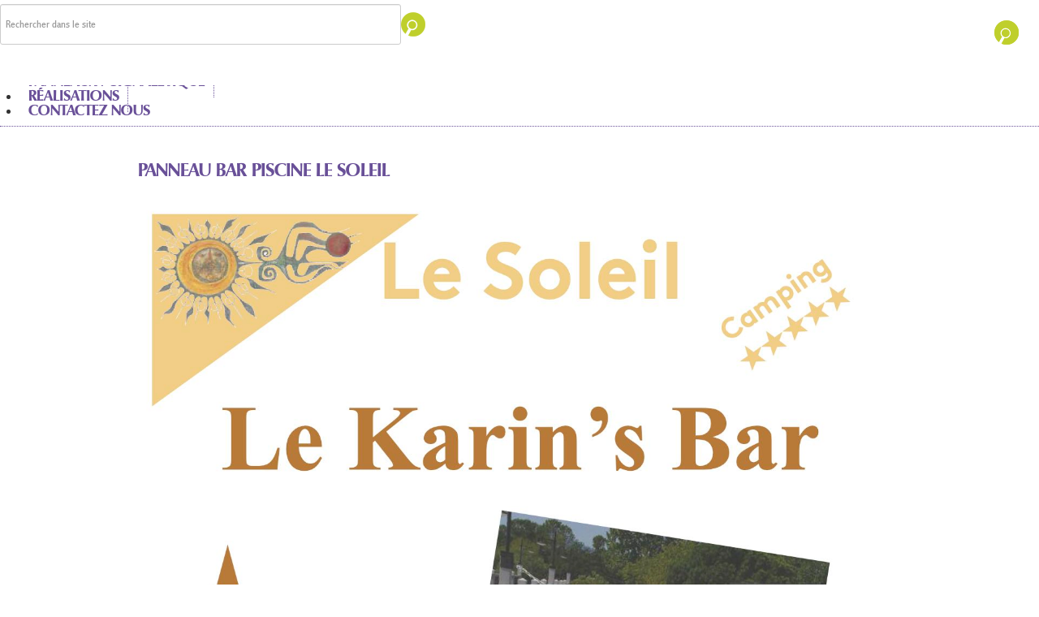

--- FILE ---
content_type: text/html; charset=utf-8
request_url: http://myrtille-communication.com/component/content/article/18-realisations/panneaux-signalitique/46-panneau-bar-piscine?Itemid=0
body_size: 4324
content:
<!DOCTYPE html>
<html xmlns="http://www.w3.org/1999/xhtml" xml:lang="fr-fr" lang="fr-fr" dir="ltr">
<head>
	<meta name="viewport" content="width=device-width, initial-scale=1.0" />
	  <base href="http://myrtille-communication.com/component/content/article/18-realisations/panneaux-signalitique/46-panneau-bar-piscine" />
  <meta http-equiv="content-type" content="text/html; charset=utf-8" />
  <meta name="author" content="Super User" />
  <meta name="description" content="Basée à Argelès sur Mer, l'agence Myrtille Communication, vous propose son expertise dans la communication, la publicité et le marketing axés tourisme et campings." />
  <meta name="generator" content="Joomla! - Open Source Content Management" />
  <title>Myrtille Communication</title>
  <link href="http://myrtille-communication.com/component/content/article?id=46:panneau-bar-piscine" rel="canonical" />
  <link href="/templates/myrtille/favicon.ico" rel="shortcut icon" type="image/vnd.microsoft.icon" />
  <link href="http://myrtille-communication.com/component/search/?id=46:panneau-bar-piscine&amp;format=opensearch" rel="search" title="MOD_AIKONSEARCH_SEARCHBUTTON_TEXT Myrtille Communication" type="application/opensearchdescription+xml" />
  <link rel="stylesheet" href="/templates/myrtille/css/template.css" type="text/css" />
  <link rel="stylesheet" href="/templates/myrtille/css/myrtille.css" type="text/css" />
  <link rel="stylesheet" href="/modules/mod_maximenuck/themes/blank/css/maximenuck.php?monid=maximenuck88" type="text/css" />
  <link rel="stylesheet" href="/modules/mod_maximenuck/templatelayers/beez3-position1.css" type="text/css" />
  <link rel="stylesheet" href="/modules/mod_maximenuck/assets/maximenuresponsiveck.css" type="text/css" />
  <link rel="stylesheet" href="http://www.myrtille-communication.com/modules/mod_aikonsearch/assets/css/stylesbright.css" type="text/css" />
  <link rel="stylesheet" href="http://www.myrtille-communication.com/modules/mod_aikonsearch/assets/css/triggerbright.css" type="text/css" />
  <link rel="stylesheet" href="http://www.myrtille-communication.com/modules/mod_aikonsearch/assets/css/stylesdark.css" type="text/css" />
  <style type="text/css">
div#maximenuck88.maximenufixed {
        position: fixed !important;
        left: 0 !important;
        top: 0 !important;
        right: 0 !important;
        z-index: 1000 !important;
    }div#maximenuck88.maximenufixed ul.maximenuck {
            top: 0 !important;
        }
  </style>
  <script src="/media/jui/js/jquery.min.js" type="text/javascript"></script>
  <script src="/media/jui/js/jquery-noconflict.js" type="text/javascript"></script>
  <script src="/media/jui/js/jquery-migrate.min.js" type="text/javascript"></script>
  <script src="/media/system/js/caption.js" type="text/javascript"></script>
  <script src="/media/jui/js/bootstrap.min.js" type="text/javascript"></script>
  <script src="/templates/myrtille/js/template.js" type="text/javascript"></script>
  <script src="/media/jui/js/jquery.ui.core.min.js" type="text/javascript"></script>
  <script src="/modules/mod_maximenuck/assets/maximenuck.js" type="text/javascript"></script>
  <script src="/modules/mod_maximenuck/assets/fancymenuck.js" type="text/javascript"></script>
  <script type="text/javascript">
jQuery(window).on('load',  function() {
				new JCaption('img.caption');
			});jQuery(document).ready(function(jQuery){jQuery('#maximenuck88').DropdownMaxiMenu({fxtransition : 'linear',dureeIn : 0,dureeOut : 500,menuID : 'maximenuck88',testoverflow : '0',orientation : 'horizontal',behavior : 'click',opentype : 'open',fxdirection : 'normal',directionoffset1 : '30',directionoffset2 : '30',showactivesubitems : '0',ismobile : 0,menuposition : 'topfixed',effecttype : 'dropdown',fxduration : 500});});jQuery(document).ready(function($){
            $('#maximenuck88').FancyMaxiMenu({fancyTransition : 'linear',fancyDuree : 500});});
  </script>

			<style type="text/css">
		body.site
		{
			border-top: 3px solid #695098;
			background-color: #ffffff		}
		a
		{
			color: #695098;
		}
		.navbar-inner, .nav-list > .active > a, .nav-list > .active > a:hover, .dropdown-menu li > a:hover, .dropdown-menu .active > a, .dropdown-menu .active > a:hover, .nav-pills > .active > a, .nav-pills > .active > a:hover,
		.btn-primary
		{
			background: #695098;
		}
		.navbar-inner
		{
			-moz-box-shadow: 0 1px 3px rgba(0, 0, 0, .25), inset 0 -1px 0 rgba(0, 0, 0, .1), inset 0 30px 10px rgba(0, 0, 0, .2);
			-webkit-box-shadow: 0 1px 3px rgba(0, 0, 0, .25), inset 0 -1px 0 rgba(0, 0, 0, .1), inset 0 30px 10px rgba(0, 0, 0, .2);
			box-shadow: 0 1px 3px rgba(0, 0, 0, .25), inset 0 -1px 0 rgba(0, 0, 0, .1), inset 0 30px 10px rgba(0, 0, 0, .2);
		}
	</style>
		<!--[if lt IE 9]>
		<script src="/media/jui/js/html5.js"></script>
	<![endif]-->
</head>

<body class="site com_content view-article no-layout no-task">

	<!-- Body -->
	<div class="body">
    
        <!-- Header -->
			<header class="header" role="banner">
				<div class="header-inner clearfix">
					<a class="brand" href="/">
						<span class="site-title" title="Myrtille Communication">Myrtille Communication</span>											</a>
					<div class="header-search pull-right">
						
<!-- the floating trigger script -->
<script>
    jQuery(document).ready(function(){
        jQuery('.OpenSearch').mouseover(function(){
            jQuery('.aikon-search').addClass('openit');

        });
    });


    jQuery(document).ready(function(){
        jQuery('.aikon-search').mouseleave(function(){
            jQuery('.aikon-search').removeClass('openit');

        });
    });


</script>

<!-- begin aikonsearch responsiveness -->
<style>
@media screen and (max-width: 740px) {
	
.aikon-search form {
	width: 90%;
	margin-left: 5%;
	margin-right: 5%;
}
	
.aikon-search input.aikon-searchbox {
	width: 82%;
}

}
	
@media screen and (max-width: 570px) {
	
.aikon-search input.aikon-searchbox {
	width: 76%;;
}
	
}
	
@media screen and (max-width: 430px) {
	
.aikon-search input.aikon-searchbox {
	width: 67%;
}
	
}
	
</style>

<!-- begin aikonsearch trigger -->
<a class="OpenSearch aikon-search-dir-right" href="#"></a>
<!-- end aikon search trigger -->

<!-- start aikonsearch modal-->
<div class="aikon-search  aikon-search-dir-right ">


	
<div class="formcontainer">
        <form action="/component/content/" method="post">
            <button class="BoutonSearch" onclick="this.form.searchword.focus();"></button>
            <input name="searchword" class="InputSearch" type="text" placeholder="Rechercher dans le site" />
            <input type="hidden" name="task" value="search" />
            <input type="hidden" name="option" value="com_search" />
                    <input type="hidden" name="Itemid" value="0" />
                </form>
	</div>
</div>
<!-- end aikonsearch modal-->

					</div>
				</div>
			</header>
            
            					<div class="header-search">
						
<!-- the floating trigger script -->
<script>
    jQuery(document).ready(function(){
        jQuery('.OpenSearch').mouseover(function(){
            jQuery('.aikon-search').addClass('openit');

        });
    });


    jQuery(document).ready(function(){
        jQuery('.aikon-search').mouseleave(function(){
            jQuery('.aikon-search').removeClass('openit');

        });
    });


</script>

<!-- begin aikonsearch responsiveness -->
<style>
@media screen and (max-width: 740px) {
	
.aikon-search form {
	width: 90%;
	margin-left: 5%;
	margin-right: 5%;
}
	
.aikon-search input.aikon-searchbox {
	width: 82%;
}

}
	
@media screen and (max-width: 570px) {
	
.aikon-search input.aikon-searchbox {
	width: 76%;;
}
	
}
	
@media screen and (max-width: 430px) {
	
.aikon-search input.aikon-searchbox {
	width: 67%;
}
	
}
	
</style>

<!-- begin aikonsearch trigger -->
<a class="OpenSearch aikon-search-dir-right" href="#"></a>
<!-- end aikon search trigger -->

<!-- start aikonsearch modal-->
<div class="aikon-search  aikon-search-dir-right ">


	
<div class="formcontainer">
        <form action="/component/content/" method="post">
            <button class="BoutonSearch" onclick="this.form.searchword.focus();"></button>
            <input name="searchword" class="InputSearch" type="text" placeholder="Rechercher dans le site" />
            <input type="hidden" name="task" value="search" />
            <input type="hidden" name="option" value="com_search" />
                    <input type="hidden" name="Itemid" value="0" />
                </form>
	</div>
</div>
<!-- end aikonsearch modal-->

					</div>
			            
         <!-- Menu -->
            				<nav class="navigation" role="navigation">
					
			<!--[if lte IE 7]>
			<link href="/modules/mod_maximenuck/themes/blank/css/ie7.css" rel="stylesheet" type="text/css" />
			<![endif]--><!-- debut Maximenu CK, par cedric keiflin -->
	<div class="maximenuckh ltr" id="maximenuck88" style="z-index:10;">
        <div class="maxiroundedleft"></div>
        <div class="maxiroundedcenter">
            <ul class=" maximenuck">
									<li class="maximenucklogo" style="margin-bottom: 0 !important;margin-left: 0 !important;margin-right: 0 !important;margin-top: 0 !important;">
						<img src="/images/LogoMyrtille.png" alt="" style="float: left;margin: 0px 0px 0px 0px" />					</li>
								<li data-level="1" class="maximenuck item101 current active first level1 " style="z-index : 12000;"><a class="maximenuck " href="/"><span class="titreck">L'agence</span></a>
		</li><li data-level="1" class="maximenuck item111 level1 " style="z-index : 11999;"><a class="maximenuck " href="/papier"><span class="titreck">Papier</span></a>
		</li><li data-level="1" class="maximenuck item112 level1 " style="z-index : 11998;"><a class="maximenuck " href="/internet"><span class="titreck">Internet</span></a>
		</li><li data-level="1" class="maximenuck item115 level1 " style="z-index : 11997;"><a class="maximenuck " href="/panneaux-signaletique"><span class="titreck">Panneaux / signalétique</span></a>
		</li><li data-level="1" class="maximenuck item113 level1 " style="z-index : 11996;"><a class="maximenuck " href="/realisations"><span class="titreck">Réalisations</span></a>
		</li><li data-level="1" class="maximenuck item114 last level1 " style="z-index : 11995;"><a class="maximenuck " href="#contact-form"><span class="titreck">Contactez nous</span></a></li>            </ul>
        </div>
        <div class="maxiroundedright"></div>
        <div style="clear:both;"></div>
    </div>
    <!-- fin maximenuCK -->

				</nav>
			
                        
    
		<div class="container">

			
			<div class="row-fluid">
								<main id="content" role="main" class="span12">
					<!-- Begin Content -->
					
					<div id="system-message-container">
	</div>

					<div class="item-page" itemscope itemtype="http://schema.org/Article">
	<meta itemprop="inLanguage" content="fr-FR" />
				<div class="page-header">
		<h2 itemprop="name">
												Panneau Bar Piscine Le Soleil									</h2>
							</div>
					
	
	
		
							<div class="pull-left item-image"> <img src="/images/Panneau-karin-s-bar.jpg" alt="" itemprop="image"/> </div>
				<div itemprop="articleBody">
		<p>Panneau Dibond Bar Piscine</p> 	</div>

	
						 </div>

					
					<!-- End Content -->
				</main>
							</div>
		</div>
	</div>
    
	    
	<!-- Footer -->
	<footer class="footer" role="contentinfo">
		<div class="container">

					<div class="moduletable">
					

<div class="custom"  >
	 
<iframe src="https://www.google.com/maps/embed?pb=!1m14!1m8!1m3!1d2939.058358466084!2d3.0099231!3d42.5540537!3m2!1i1024!2i768!4f13.1!3m3!1m2!1s0x12b07928e235f787%3A0xc95e854f2dfa5880!2s12+Rue+des+Martinets%2C+66700+Argel%C3%A8s-sur-Mer!5e0!3m2!1sfr!2sfr!4v1417535887535" width="250" height="200" frameborder="0" style="border:0"></iframe> 
</div>
		</div>
			<div class="moduletable">
					

<div class="custom"  >
	<h3>Myrtille Communication</h3>
<p>12 rue des Martinets<br />66700 Argeles sur Mer<br />04 68 37 72 98</p>
<p>contact@myrtille-communication.com</p>
<p class="Mentions">N° siret 490 051 513 000 29 - N° TVA FR 47 490 051 513 000 29</p>
<ul id="ReseauxSociaux">
<li><a id="Facebook" href="https://www.facebook.com/MyrtilleCommunication" target="_blank"></a></li>
<li><a id="Twitter" href="https://twitter.com/@MyrtilleCom" target="_blank"></a></li>
<li><a id="Google" href="https://plus.google.com/+Myrtille-communication" target="_blank"></a></li>
</ul></div>
		</div>
			<div class="moduletable">
					

<div class="custom"  >
	<script> 
 
jQuery(window).scroll(function() { 
if(jQuery(window).scrollTop() == 0){ 
jQuery('#scrollToTop').fadeOut("fast"); 
} else { 
if(jQuery('#scrollToTop').length == 0){ 
jQuery('body').append('<div id="scrollToTop">'+ 
'<a href="#"><\/a>'+ 
'<\/div>'); 
} 
jQuery('#scrollToTop').fadeIn("fast"); 
} 
}); 
jQuery('#scrollToTop a').live('click', function(event){ 
event.preventDefault(); 
jQuery('html,body').animate({scrollTop: 0}, 'fast'); 
}); 
 
</script> 

 
 
</div>
		</div>
			<div class="moduletable">
					

<div class="custom"  >
	 
<script> 
 (function(i,s,o,g,r,a,m){i['GoogleAnalyticsObject']=r;i[r]=i[r]||function(){ 
 (i[r].q=i[r].q||[]).push(arguments)},i[r].l=1*new Date();a=s.createElement(o), 
 m=s.getElementsByTagName(o)[0];a.async=1;a.src=g;m.parentNode.insertBefore(a,m) 
 })(window,document,'script','//www.google-analytics.com/analytics.js','ga'); 
 
 ga('create', 'UA-57351726-1', 'auto'); 
 ga('send', 'pageview'); 
 
</script> 
</div>
		</div>
	

		</div>
	</footer>
	

</body>
</html>

--- FILE ---
content_type: text/css
request_url: http://myrtille-communication.com/templates/myrtille/css/myrtille.css
body_size: 9269
content:
@font-face {
    font-family: 'abad';
    src: url('../fonts/AbadCondensed.eot');
    src: url('../fonts/AbadCondensed.eot?#iefix') format('embedded-opentype'),
         url('../fonts/AbadCondensed.woff') format('woff'),
         url('../fonts/AbadCondensed.ttf') format('truetype'),
         url('../fonts/AbadCondensed.svg#optimalebold') format('svg');
    font-weight: normal;
    font-style: normal;
}
@font-face {
    font-family: 'optimale';
    src: url('../fonts/optimale-webfont.eot');
    src: url('../fonts/optimale-webfont.eot?#iefix') format('embedded-opentype'),
         url('../fonts/optimale-webfont.woff') format('woff'),
         url('../fonts/optimale-webfont.ttf') format('truetype'),
         url('../fonts/optimale-webfont.svg#optimalebold') format('svg');
    font-weight: normal;
    font-style: normal;
}

#BeforeFooter h3, #BeforeFooter a {
	color:#FFF;
}
.item-page h3 {
	color:#bfd027 !important;
}
.btn-primary, #BeforeFooter  {
	background:#bfd027 !important;
}
input, button, select, textarea {
    font-family: abad !important;
}
a:hover, a:focus {
    color: #FFF;
}
body {
	font-family:abad !important;
	font-size:18px;
}
.maximenuck li a, h1, h2, h3 {
	font-family:optimale !important;
	text-transform:uppercase !important;
}
.header .brand {
	display:none
}
body.site {
	padding:0 !important;
	border-top:none !important;
}
.maximenuckh, .maximenufixed {
	background: rgba(255, 255, 255, 0.9);
	border-top:none !important;
    border-bottom: 1px dotted #695098;
	padding-top:10px;
}
.maximenufixed {
	box-shadow: 0 0 3px 0 rgba(0, 0, 0, 0.5);
}
.maximenucklogo {
	padding-right:20px;
	display:inline;
}
.navigation {
	border:none !important;
	padding:0 !important;
}
.maximenuck li a {
	padding:10px;
	font-size:18px;
    border-right: 1px dotted #695098 !important;
}
.maximenuck .last a {
    border-right:none !important;
}
.maximenuck li a:hover, .maximenuck li a:focus, .maximenuck .active a {
	background:#bfd027;
	color:#FFF !important;
}
.body .container {
    border:none !important;
    border-radius:none !important;
    box-shadow:none !important;
}
.breadcrumb {
    background-color:transparent !important;
	font-size:14px;
}
.header-search {
	position:fixed;
	top:5px;
	left:0;
	z-index:1001;
}
textarea, 
input[type="text"], 
input[type="password"], 
input[type="datetime"], 
input[type="datetime-local"], 
input[type="date"], 
input[type="month"], 
input[type="time"], 
input[type="week"], 
input[type="number"], 
input[type="email"], 
input[type="url"], 
input[type="search"], 
input[type="tel"], 
input[type="color"], 
.uneditable-input {
	color:#695098 !important;
}
textarea:focus, 
input[type="text"]:focus, 
input[type="password"]:focus, 
input[type="datetime"]:focus, 
input[type="datetime-local"]:focus, 
input[type="date"]:focus, 
input[type="month"]:focus, 
input[type="time"]:focus, 
input[type="week"]:focus, 
input[type="number"]:focus, 
input[type="email"]:focus, 
input[type="url"]:focus, 
input[type="search"]:focus, 
input[type="tel"]:focus, 
input[type="color"]:focus, 
.uneditable-input:focus,
input:focus:invalid:focus,
textarea:focus:invalid:focus,
select:focus:invalid:focus {
	border-color: rgba(191,208,39,0.8);
	outline: 0;
	outline: thin dotted \9;
	-webkit-box-shadow: inset 0 1px 1px rgba(0,0,0,.075), 0 0 8px rgba(191,208,39,1);
	-moz-box-shadow: inset 0 1px 1px rgba(0,0,0,.075), 0 0 8px rgba(191,208,39,1);
	box-shadow: inset 0 1px 1px rgba(0,0,0,.075), 0 0 8px rgba(191,208,39,1);
}
.control-group.error input,
.control-group.error select,
.control-group.error textarea {
	color: #695098 !important;
	border-color: #695098 !important;
	-webkit-box-shadow: inset 0 1px 1px rgba(0,0,0,.075), 0 0 8px rgba(105, 80, 152, 1);
	-moz-box-shadow: inset 0 1px 1px rgba(0,0,0,.075), 0 0 8px rgba(105, 80, 152, 1);
	box-shadow: inset 0 1px 1px rgba(0,0,0,.075), 0 0 8px rgba(105, 80, 152, 1);
}
#BeforeFooter {
	padding:10px 0;
}
#BeforeFooter h3 {
	text-align:center;
	text-transform:uppercase;
}
#BeforeFooter h4 {
	float:right;
	margin:0 auto !important;
	margin-right:25px !important;
	text-transform:uppercase;
}
#BeforeFooter ul {
	list-style:none;
	text-align:center;
}
#BeforeFooter li {
	display:inline-block;
	width:18%;
	overflow:hidden;
	padding:5px;
}
.page-header {
    border:none !important;
}
.page-header h1, .page-header h2, .search h2, .ActusAccueil h3 {
	color:#695098 !important;
}

.sp-portfolio-filter .btn{
	color:#695098 !important;
    background-color: #FFF !important;
    border: 1px dotted #695098 !important;
}
.sp-portfolio-filter .btn.active, .sp-portfolio-filter .btn:hover {
	color:#FFF !important;
    background-color: #695098 !important;
}
.sp-portfolio-thumb, .latestnews img {
    border: 2px dotted #bfd027 !important;
	border-radius: 182px;
	width:182px !important;
	height:182px !important;
}
.latestnews span {
	display:inline-block;
}
#LastNews {
	overflow:hidden;
}
.sp-portfolio-thumb img {
	width:100% !important;
	height:100% !important;
}
.sp-portfolio-overlay a {
	width:30px !important;
	height:30px !important;
}
.sp-portfolio-link {
	background:url(../images/plus.png) !important;
}
.sp-portfolio-preview {
	background:url(../images/zoom.png) !important;
}
.category-name, .SmallResults {
	background:#bfd027;
	color:#FFF;
	padding:2px;
	font-size:12px;
}
.item-title a {
	text-transform:uppercase;
}
.sp-portfolio-introtext {
	margin-top:5px;
	font-size:17px;
}
.sp-portfolio-item-details a:hover, .sp-portfolio-item-details, .ActusAccueil a:hover, .ActusAccueil a:focus {
	color: #695098 !important;
}
#SousHeader {
	position:relative;
}
.content-links-a a {
	border:none !important;
	background:url(../images/site.png) !important;
	background-repeat:no-repeat !important;
	background-position:left center;
	min-height:35px;
	padding:0 !important;
	padding-left:38px !important;
	line-height:35px !important;
	color:#bfd027;
}
.articleBody {
	font-size:15px !important;
}
.flex-caption {
	top:0px;
	left:33% !important;
	width:50% !important;
	font-size: 4vw !important;
	line-height:normal !important;
	font-family:abad !important;
    background:none !important;
	height:auto !important;
	color:#bfd027 !important;
	text-shadow:none !important;
}
.flex-caption span {
	text-transform:uppercase;
	display:block;
	color:#695098;
}
.flex-prev {
	background:url(../images/nav_slider-previous.png) !important;
}
.flex-next {
	background:url(../images/nav_slider-next.png) !important;
}
.flex-control-paging li a:hover, .flex-control-paging li .flex-active {
	background: #bfd027 !important;
}
 .flex-control-paging li a {
	background: #695098 !important;
}
footer {
	background:#333 !important;
	color:#bfd027 !important;
	padding:10px;
}
.Actus ul {
	list-style:none;
}
.Actus a {
	color:#bfd027 !important;
}
.mod-articles-category-date {
	background:#bfd027 !important;
	color:#FFF !important;
	padding:2px;
	font-size:12px;
	margin-right:10px;
}
.footer {
	clear:both;
}
footer .moduletable {
	float:left;
	max-width:260px;
	padding:15px;
}
footer .Adresse {
	color:#bfd027  !important;
	font-size:15px;
}
footer .Mentions {
	font-size:11px;
}
.OpenSearch, .closeit {
	width:30px !important;
	height:30px !important;
	background:url(../images/zoom.png);
	position:fixed !important;
	top:25px !important;
	right:25px !important;
	z-index:1000;
}
.aikon-search, .formcontainer {
	background:#FFF !important;
	height:100px !important;
}
.formcontainer {
	position:relative !important;
}
.formcontainer, .aikon-search form {
	top:0 !important;
}
.BoutonSearch, .hasTooltip {
	float:right;
	display:inline-block;
	width:30px;
	height:30px;
	background:url(../images/zoom.png);
	border:none !important;
	margin-top:10px;
}
.InputSearch {
	width: 480px;
	padding: 20px;
	height:40px !important;
}
.badge {
	background:#bfd027 !important;
}
#searchForm fieldset, .Results {
	float:left !important;
	margin-right:20px;
}
.Clear {
	clear:both !important;
	margin:25px 0;
	border-bottom: 1px dotted #695098;
}
.hasTooltip {
	margin-top:0 !important;
	content:'';
}
.hasTooltip:hover, .hasTooltip:focus {
	background-color:#FFF !important;
	background-position:center !important;
	outline:hidden !important;
}
#scrollToTop a {
	position:fixed;
	background:url(../images/Top.png);
	right:50px;
	bottom:50px;
	width:55px;
	height:55px;
	z-index:1000;
}
#contact-form label {
	display:none !important;
}
#contact-form .controls, #contact-form .control-group {
	margin:0 !important;
}
#contact-form .input-80 {
	width:260px !important;
}
.help-block {
	color: #695098 !important;
}
#contact-form .BoutonSearch {
	background:url(../images/Envoyer.png) !important;
}
.ActusAccueil {
	border-top: 1px dotted #695098;
	margin-top:20px;
}
.ActusAccueil ul {
	border-top:none;
	list-style:none;
}
.ActusAccueil li {
	float:left;
	padding:5px;
}
.alert-error, .alert-notice, .alert-heading {
	background:#695098 !important;
	color:#FFF !important;
}
.alert-success {
	background:#bfd027 !important;
	color:#FFF !important;
}
#ReseauxSociaux {
	list-style:none;
}
#ReseauxSociaux a {
	width:30px;
	height:30px;
	display:inline-block;
	float:left;
	margin-right:10px;
}
#Facebook {
	background:url(../images/facebook.png) !important;
}
#Twitter {
	background:url(../images/twitter.png) !important;
}
#Google {
	background:url(../images/google.png) !important;
}

--- FILE ---
content_type: text/plain
request_url: https://www.google-analytics.com/j/collect?v=1&_v=j102&a=199662107&t=pageview&_s=1&dl=http%3A%2F%2Fmyrtille-communication.com%2Fcomponent%2Fcontent%2Farticle%2F18-realisations%2Fpanneaux-signalitique%2F46-panneau-bar-piscine%3FItemid%3D0&ul=en-us%40posix&dt=Myrtille%20Communication&sr=1280x720&vp=1280x720&_u=IEBAAEABAAAAACAAI~&jid=139911696&gjid=112246026&cid=171286294.1769611348&tid=UA-57351726-1&_gid=207473237.1769611348&_r=1&_slc=1&z=413840094
body_size: -288
content:
2,cG-1TW50BJ6KJ